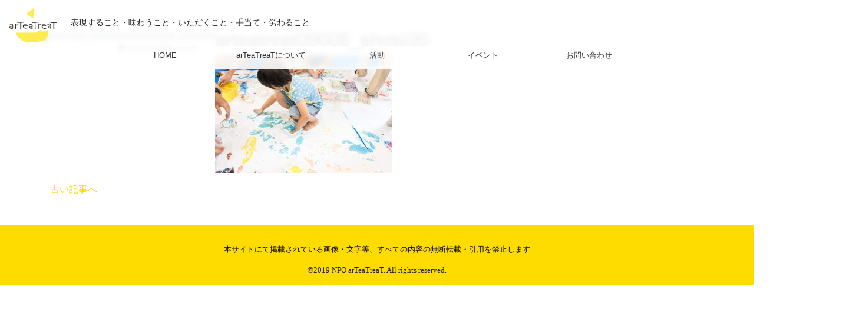

--- FILE ---
content_type: text/html; charset=UTF-8
request_url: https://arteatreat.tokyo/post_report/arteatreat-report8/arteatreat00008_photo30/
body_size: 19448
content:
<!doctype html><html lang="en"><head><meta charset="UTF-8"><meta http-equiv="X-UA-Compatible" content="IE=edge,chrome=1"><meta name="viewport" content="width=device-width, initial-scale=1, shrink-to-fit=no"><link rel="shortcut icon" href="https://arteatreat.tokyo/wpkc/favicon.ico?v=20200802">  <script src="https://ajax.googleapis.com/ajax/libs/jquery/3.4.1/jquery.min.js"></script> <link rel="stylesheet" href="https://cdn.jsdelivr.net/npm/bootstrap@4.5.3/dist/css/bootstrap.min.css" integrity="sha384-TX8t27EcRE3e/ihU7zmQxVncDAy5uIKz4rEkgIXeMed4M0jlfIDPvg6uqKI2xXr2" crossorigin="anonymous"><link href="https://arteatreat.tokyo/webadmin/wp-content/themes/arteatreat/lb/fontawesome-free-5.9.0-web/css/all.css" rel="stylesheet"><link rel="stylesheet" href="https://arteatreat.tokyo/webadmin/wp-content/themes/arteatreat/css/style.css?v=2021021601"><link rel="stylesheet" href="https://arteatreat.tokyo/webadmin/wp-content/themes/arteatreat/css/style-block.css?v=2020112205"><link rel="stylesheet" href="https://arteatreat.tokyo/webadmin/wp-content/themes/arteatreat/css/style-customize.css?v=2020082202">  <script>(function(d) {
    var config = {
      kitId: 'xye6sjh',
      scriptTimeout: 3000,
      async: true
    },
    h=d.documentElement,t=setTimeout(function(){h.className=h.className.replace(/\bwf-loading\b/g,"")+" wf-inactive";},config.scriptTimeout),tk=d.createElement("script"),f=false,s=d.getElementsByTagName("script")[0],a;h.className+=" wf-loading";tk.src='https://use.typekit.net/'+config.kitId+'.js';tk.async=true;tk.onload=tk.onreadystatechange=function(){a=this.readyState;if(f||a&&a!="complete"&&a!="loaded")return;f=true;clearTimeout(t);try{Typekit.load(config)}catch(e){}};s.parentNode.insertBefore(tk,s)
  })(document);</script> <title>arteatreat00008_photo30 | arTeaTreaT</title><meta name="robots" content="max-image-preview:large" /><link rel="canonical" href="https://arteatreat.tokyo/post_report/arteatreat-report8/arteatreat00008_photo30/" /><meta name="generator" content="All in One SEO (AIOSEO) 4.2.7.1 " /><meta property="og:locale" content="ja_JP" /><meta property="og:site_name" content="arTeaTreaT" /><meta property="og:type" content="article" /><meta property="og:title" content="arteatreat00008_photo30 | arTeaTreaT" /><meta property="og:url" content="https://arteatreat.tokyo/post_report/arteatreat-report8/arteatreat00008_photo30/" /><meta property="fb:admins" content="2177242042525751" /><meta property="og:image" content="https://arteatreat.tokyo/webadmin/wp-content/uploads/2020/09/DSC_6391-scaled.jpg" /><meta property="og:image:secure_url" content="https://arteatreat.tokyo/webadmin/wp-content/uploads/2020/09/DSC_6391-scaled.jpg" /><meta property="article:published_time" content="2019-08-20T15:07:58+00:00" /><meta property="article:modified_time" content="2019-08-20T15:07:58+00:00" /><meta property="article:publisher" content="https://www.facebook.com/arTeaTreaT/" /><meta name="twitter:card" content="summary" /><meta name="twitter:title" content="arteatreat00008_photo30 | arTeaTreaT" /><meta name="twitter:image" content="https://arteatreat.tokyo/webadmin/wp-content/uploads/2020/09/DSC_6391-scaled.jpg" /><meta name="google" content="nositelinkssearchbox" /> <script type="application/ld+json" class="aioseo-schema">{"@context":"https:\/\/schema.org","@graph":[{"@type":"BreadcrumbList","@id":"https:\/\/arteatreat.tokyo\/post_report\/arteatreat-report8\/arteatreat00008_photo30\/#breadcrumblist","itemListElement":[{"@type":"ListItem","@id":"https:\/\/arteatreat.tokyo\/#listItem","position":1,"item":{"@type":"WebPage","@id":"https:\/\/arteatreat.tokyo\/","name":"\u30db\u30fc\u30e0","description":"\u8868\u73fe\u3059\u308b\u3053\u3068\u30fb\u5473\u308f\u3046\u3053\u3068\u30fb\u3044\u305f\u3060\u304f\u3053\u3068\u30fb\u624b\u5f53\u3066\u30fb\u52b4\u308f\u308b\u3053\u3068","url":"https:\/\/arteatreat.tokyo\/"},"nextItem":"https:\/\/arteatreat.tokyo\/post_report\/arteatreat-report8\/arteatreat00008_photo30\/#listItem"},{"@type":"ListItem","@id":"https:\/\/arteatreat.tokyo\/post_report\/arteatreat-report8\/arteatreat00008_photo30\/#listItem","position":2,"item":{"@type":"WebPage","@id":"https:\/\/arteatreat.tokyo\/post_report\/arteatreat-report8\/arteatreat00008_photo30\/","name":"arteatreat00008_photo30","url":"https:\/\/arteatreat.tokyo\/post_report\/arteatreat-report8\/arteatreat00008_photo30\/"},"previousItem":"https:\/\/arteatreat.tokyo\/#listItem"}]},{"@type":"ItemPage","@id":"https:\/\/arteatreat.tokyo\/post_report\/arteatreat-report8\/arteatreat00008_photo30\/#itempage","url":"https:\/\/arteatreat.tokyo\/post_report\/arteatreat-report8\/arteatreat00008_photo30\/","name":"arteatreat00008_photo30 | arTeaTreaT","inLanguage":"ja","isPartOf":{"@id":"https:\/\/arteatreat.tokyo\/#website"},"breadcrumb":{"@id":"https:\/\/arteatreat.tokyo\/post_report\/arteatreat-report8\/arteatreat00008_photo30\/#breadcrumblist"},"author":"https:\/\/arteatreat.tokyo\/author\/arteatreat_admin\/#author","creator":"https:\/\/arteatreat.tokyo\/author\/arteatreat_admin\/#author","datePublished":"2019-08-20T15:07:58+09:00","dateModified":"2019-08-20T15:07:58+09:00"},{"@type":"Organization","@id":"https:\/\/arteatreat.tokyo\/#organization","name":"arTeaTreaT","url":"https:\/\/arteatreat.tokyo\/","logo":{"@type":"ImageObject","url":"https:\/\/arteatreat.tokyo\/webadmin\/wp-content\/uploads\/2021\/04\/cropped-arteatreat_logo_main.png","@id":"https:\/\/arteatreat.tokyo\/#organizationLogo","width":512,"height":512},"image":{"@id":"https:\/\/arteatreat.tokyo\/#organizationLogo"},"sameAs":["https:\/\/www.facebook.com\/arTeaTreaT\/","https:\/\/www.instagram.com\/arteatreat\/"]},{"@type":"WebSite","@id":"https:\/\/arteatreat.tokyo\/#website","url":"https:\/\/arteatreat.tokyo\/","name":"arTeaTreaT","description":"\u8868\u73fe\u3059\u308b\u3053\u3068\u30fb\u5473\u308f\u3046\u3053\u3068\u30fb\u3044\u305f\u3060\u304f\u3053\u3068\u30fb\u624b\u5f53\u3066\u30fb\u52b4\u308f\u308b\u3053\u3068","inLanguage":"ja","publisher":{"@id":"https:\/\/arteatreat.tokyo\/#organization"}}]}</script> <link rel='dns-prefetch' href='//static.addtoany.com' /><link rel='dns-prefetch' href='//s.w.org' /><link rel='dns-prefetch' href='//c0.wp.com' /><link rel="alternate" type="application/rss+xml" title="arTeaTreaT &raquo; arteatreat00008_photo30 のコメントのフィード" href="https://arteatreat.tokyo/post_report/arteatreat-report8/arteatreat00008_photo30/feed/" /> <script type="text/javascript">window._wpemojiSettings = {"baseUrl":"https:\/\/s.w.org\/images\/core\/emoji\/13.1.0\/72x72\/","ext":".png","svgUrl":"https:\/\/s.w.org\/images\/core\/emoji\/13.1.0\/svg\/","svgExt":".svg","source":{"concatemoji":"https:\/\/arteatreat.tokyo\/webadmin\/wp-includes\/js\/wp-emoji-release.min.js?ver=5.8.12"}};
			!function(e,a,t){var n,r,o,i=a.createElement("canvas"),p=i.getContext&&i.getContext("2d");function s(e,t){var a=String.fromCharCode;p.clearRect(0,0,i.width,i.height),p.fillText(a.apply(this,e),0,0);e=i.toDataURL();return p.clearRect(0,0,i.width,i.height),p.fillText(a.apply(this,t),0,0),e===i.toDataURL()}function c(e){var t=a.createElement("script");t.src=e,t.defer=t.type="text/javascript",a.getElementsByTagName("head")[0].appendChild(t)}for(o=Array("flag","emoji"),t.supports={everything:!0,everythingExceptFlag:!0},r=0;r<o.length;r++)t.supports[o[r]]=function(e){if(!p||!p.fillText)return!1;switch(p.textBaseline="top",p.font="600 32px Arial",e){case"flag":return s([127987,65039,8205,9895,65039],[127987,65039,8203,9895,65039])?!1:!s([55356,56826,55356,56819],[55356,56826,8203,55356,56819])&&!s([55356,57332,56128,56423,56128,56418,56128,56421,56128,56430,56128,56423,56128,56447],[55356,57332,8203,56128,56423,8203,56128,56418,8203,56128,56421,8203,56128,56430,8203,56128,56423,8203,56128,56447]);case"emoji":return!s([10084,65039,8205,55357,56613],[10084,65039,8203,55357,56613])}return!1}(o[r]),t.supports.everything=t.supports.everything&&t.supports[o[r]],"flag"!==o[r]&&(t.supports.everythingExceptFlag=t.supports.everythingExceptFlag&&t.supports[o[r]]);t.supports.everythingExceptFlag=t.supports.everythingExceptFlag&&!t.supports.flag,t.DOMReady=!1,t.readyCallback=function(){t.DOMReady=!0},t.supports.everything||(n=function(){t.readyCallback()},a.addEventListener?(a.addEventListener("DOMContentLoaded",n,!1),e.addEventListener("load",n,!1)):(e.attachEvent("onload",n),a.attachEvent("onreadystatechange",function(){"complete"===a.readyState&&t.readyCallback()})),(n=t.source||{}).concatemoji?c(n.concatemoji):n.wpemoji&&n.twemoji&&(c(n.twemoji),c(n.wpemoji)))}(window,document,window._wpemojiSettings);</script> <style type="text/css">img.wp-smiley,
img.emoji {
	display: inline !important;
	border: none !important;
	box-shadow: none !important;
	height: 1em !important;
	width: 1em !important;
	margin: 0 .07em !important;
	vertical-align: -0.1em !important;
	background: none !important;
	padding: 0 !important;
}</style><link rel='stylesheet' id='wp-block-library-css'  href='https://c0.wp.com/c/5.8.12/wp-includes/css/dist/block-library/style.min.css' type='text/css' media='all' /><style id='wp-block-library-inline-css' type='text/css'>.has-text-align-justify{text-align:justify;}</style><link rel='stylesheet' id='mediaelement-css'  href='https://c0.wp.com/c/5.8.12/wp-includes/js/mediaelement/mediaelementplayer-legacy.min.css' type='text/css' media='all' /><link rel='stylesheet' id='wp-mediaelement-css'  href='https://c0.wp.com/c/5.8.12/wp-includes/js/mediaelement/wp-mediaelement.min.css' type='text/css' media='all' /><link rel='stylesheet' id='addtoany-css'  href='https://arteatreat.tokyo/webadmin/wp-content/plugins/add-to-any/addtoany.min.css?ver=1.16' type='text/css' media='all' /><link rel='stylesheet' id='jetpack_css-css'  href='https://c0.wp.com/p/jetpack/10.1.2/css/jetpack.css' type='text/css' media='all' /> <script type='text/javascript' id='addtoany-core-js-before'>window.a2a_config=window.a2a_config||{};a2a_config.callbacks=[];a2a_config.overlays=[];a2a_config.templates={};a2a_localize = {
	Share: "共有",
	Save: "ブックマーク",
	Subscribe: "購読",
	Email: "メール",
	Bookmark: "ブックマーク",
	ShowAll: "すべて表示する",
	ShowLess: "小さく表示する",
	FindServices: "サービスを探す",
	FindAnyServiceToAddTo: "追加するサービスを今すぐ探す",
	PoweredBy: "Powered by",
	ShareViaEmail: "メールでシェアする",
	SubscribeViaEmail: "メールで購読する",
	BookmarkInYourBrowser: "ブラウザにブックマーク",
	BookmarkInstructions: "このページをブックマークするには、 Ctrl+D または \u2318+D を押下。",
	AddToYourFavorites: "お気に入りに追加",
	SendFromWebOrProgram: "任意のメールアドレスまたはメールプログラムから送信",
	EmailProgram: "メールプログラム",
	More: "詳細&#8230;",
	ThanksForSharing: "共有ありがとうございます !",
	ThanksForFollowing: "フォローありがとうございます !"
};</script> <script type='text/javascript' async src='https://static.addtoany.com/menu/page.js' id='addtoany-core-js'></script> <script type='text/javascript' src='https://c0.wp.com/c/5.8.12/wp-includes/js/jquery/jquery.min.js' id='jquery-core-js'></script> <script type='text/javascript' src='https://c0.wp.com/c/5.8.12/wp-includes/js/jquery/jquery-migrate.min.js' id='jquery-migrate-js'></script> <script type='text/javascript' async src='https://arteatreat.tokyo/webadmin/wp-content/plugins/add-to-any/addtoany.min.js?ver=1.1' id='addtoany-jquery-js'></script> <link rel="https://api.w.org/" href="https://arteatreat.tokyo/wp-json/" /><link rel="alternate" type="application/json" href="https://arteatreat.tokyo/wp-json/wp/v2/media/437" /><link rel="EditURI" type="application/rsd+xml" title="RSD" href="https://arteatreat.tokyo/webadmin/xmlrpc.php?rsd" /><link rel="wlwmanifest" type="application/wlwmanifest+xml" href="https://arteatreat.tokyo/webadmin/wp-includes/wlwmanifest.xml" /><meta name="generator" content="WordPress 5.8.12" /><link rel='shortlink' href='https://arteatreat.tokyo/?p=437' /><link rel="alternate" type="application/json+oembed" href="https://arteatreat.tokyo/wp-json/oembed/1.0/embed?url=https%3A%2F%2Farteatreat.tokyo%2Fpost_report%2Farteatreat-report8%2Farteatreat00008_photo30%2F" /><link rel="alternate" type="text/xml+oembed" href="https://arteatreat.tokyo/wp-json/oembed/1.0/embed?url=https%3A%2F%2Farteatreat.tokyo%2Fpost_report%2Farteatreat-report8%2Farteatreat00008_photo30%2F&#038;format=xml" /><meta name="generator" content="Site Kit by Google 1.88.0" /><style type='text/css'>img#wpstats{display:none}</style><style type="text/css">.recentcomments a{display:inline !important;padding:0 !important;margin:0 !important;}</style><link rel="icon" href="https://arteatreat.tokyo/webadmin/wp-content/uploads/2021/04/cropped-arteatreat_logo_main-32x32.png" sizes="32x32" /><link rel="icon" href="https://arteatreat.tokyo/webadmin/wp-content/uploads/2021/04/cropped-arteatreat_logo_main-192x192.png" sizes="192x192" /><link rel="apple-touch-icon" href="https://arteatreat.tokyo/webadmin/wp-content/uploads/2021/04/cropped-arteatreat_logo_main-180x180.png" /><meta name="msapplication-TileImage" content="https://arteatreat.tokyo/webadmin/wp-content/uploads/2021/04/cropped-arteatreat_logo_main-270x270.png" /></head><body class="fadeout" id="screen-body" data-tmpdir="https://arteatreat.tokyo/webadmin/wp-content/themes/arteatreat/"><header id=""><div id="globalfixed" class="global container-fluid px-0" style=""><nav id="header-title" class="navbar" style=""><div id="navbar-sm" class="d-inline-flex justify-content-between"><div class="navbar-brand d-md-flex align-items-center" style=""><div class="d-flex align-items-center"><div class="ml-0 mr-3" style="max-width: 80px; min-width: 80px;"> <a class="" href="https://arteatreat.tokyo"> <img class="img-fluid" src="https://arteatreat.tokyo/webadmin/wp-content/themes/arteatreat/images/common/logo.png"  alt="Placeholder"> </a></div></div><div class="d-none d-md-block text-s text-wrap　minchou-ryo-400 mb-2 ml-2" style="">表現すること・味わうこと・いただくこと・手当て・労わること</div></div><div class="menu-button d-block d-lg-none"> <button id="ham-button" class="navbar-toggler" type="button" data-toggle="collapse.show" data-target="#bs4navbar1" aria-controls="bs4navbar1" aria-expanded="false" aria-label="Toggle navigation"> <span class="navbar-toggler-icon"></span> <span class="navbar-toggler-icon"></span> <span class="navbar-toggler-icon"></span> </button></div></div></nav></div></header><nav id="menu-global-nav" class="global d-flex flex-column justify-content-center mt-0" style="" aria-expanded="false"><div class="container gothic-ryo-300" style="z-index: 10;"><div id="bs4navbar2" class="menu-top-container"><ul id="menu-top" class="mb-0 d-flex flex-column justify-content-center flex-lg-row"><li id="menu-item-1133" class="menu-item menu-item-type-post_type menu-item-object-page menu-item-home menu-item-1133 nav-item"><a href="https://arteatreat.tokyo/" class="nav-link">HOME</a><li id="menu-item-1132" class="menu-item menu-item-type-post_type menu-item-object-page menu-item-1132 nav-item"><a href="https://arteatreat.tokyo/arteatreat/" class="nav-link">arTeaTreaTについて</a><li id="menu-item-1572" class="menu-item menu-item-type-post_type menu-item-object-page menu-item-has-children menu-item-1572 nav-item dropdown"><a href="https://arteatreat.tokyo/action/" class="nav-link dropdown-toggle-edit" data-toggle="dropdown">活動</a><div class="dropdown-menu-edit"> <a href="https://arteatreat.tokyo/report/" class="dropdown-item-edit"><div class="dropdown-item-name">レポート</div></a><a href="https://arteatreat.tokyo/read/" class="dropdown-item-edit"><div class="dropdown-item-name">読む</div></a><a href="https://arteatreat.tokyo/listen/" class="dropdown-item-edit"><div class="dropdown-item-name">聴く</div></a><a href="https://arteatreat.tokyo/watch/" class="dropdown-item-edit"><div class="dropdown-item-name">見る</div></a></div><li id="menu-item-1130" class="menu-item menu-item-type-post_type menu-item-object-page menu-item-1130 nav-item"><a href="https://arteatreat.tokyo/event/" class="nav-link">イベント</a><li id="menu-item-1350" class="menu-item menu-item-type-custom menu-item-object-custom menu-item-1350 nav-item"><a href="https://docs.google.com/forms/d/e/1FAIpQLSebJihyPyrfoh2GTE7iZicjgWIXYxVbb-G7FQ19QBjnzWQjCg/viewform?usp=sf_link" class="nav-link">お問い合わせ</a></ul></div></div><div class="button-toform effect-fade-right d-flex justify-content-center"><div class="button-toform-effect effect-ripple"></div><div class="button-toform-base link-all d-flex justify-content-center align-items-center gothic-ryo-200"><div> 申し込みフォーム</br><i class="fas fa-chevron-right"></i></div> <a href="https://forms.gle/8a1ETdgJxW3C8Key6"> </a></div></div></nav><div id="breadcrumbs-main"class="mb-2" style=""><div class="breadcrumbs container d-flex flex-wrap"></div></div><section><div class="container"><article class="row entryArea"><div class="entrydescription"><p class="date"><i class="fas fa-clipboard"></i> 2019.08<span>21</span>日</p></div><figure> <img src="" alt="arteatreat00008_photo30" class="img-fluid entryphoto"><figcaption class="text-60"><i class="fas fa-comment-dots"></i> arteatreat00008_photo30</figcaption></figure><div class="entrycontents"><h2>arteatreat00008_photo30</h2><p class="attachment"><a href='https://arteatreat.tokyo/webadmin/wp-content/uploads/2019/08/arteatreat00008_photo30.jpg'><img width="300" height="200" src="https://arteatreat.tokyo/webadmin/wp-content/uploads/2019/08/arteatreat00008_photo30-300x200.jpg" class="attachment-medium size-medium" alt="" loading="lazy" srcset="https://arteatreat.tokyo/webadmin/wp-content/uploads/2019/08/arteatreat00008_photo30-300x200.jpg 300w, https://arteatreat.tokyo/webadmin/wp-content/uploads/2019/08/arteatreat00008_photo30-768x512.jpg 768w, https://arteatreat.tokyo/webadmin/wp-content/uploads/2019/08/arteatreat00008_photo30-1024x683.jpg 1024w" sizes="(max-width: 300px) 100vw, 300px" /></a></p></div></article> <a href="https://arteatreat.tokyo/post_report/arteatreat-report8/" rel="prev">古い記事へ</a></div></section></main><footer class="mt-5" style="background-color: #FFDC00;"><div class="container d-flex flex-column align-items-center"><hr><p><a href="#" style="color: #000;">本サイトにて掲載されている画像・文字等、すべての内容の無断転載・引用を禁止します </a></p><p>©2019 NPO arTeaTreaT. All rights reserved.</p></div></footer>  <script type='text/javascript' src='https://c0.wp.com/c/5.8.12/wp-includes/js/wp-embed.min.js' id='wp-embed-js'></script> <script src='https://stats.wp.com/e-202603.js' defer></script> <script>_stq = window._stq || [];
	_stq.push([ 'view', {v:'ext',j:'1:10.1.2',blog:'180086806',post:'437',tz:'9',srv:'arteatreat.tokyo'} ]);
	_stq.push([ 'clickTrackerInit', '180086806', '437' ]);</script> <script src="https://code.jquery.com/jquery-3.5.1.js" integrity="sha256-QWo7LDvxbWT2tbbQ97B53yJnYU3WhH/C8ycbRAkjPDc=" crossorigin="anonymous"></script> <script src="https://cdn.jsdelivr.net/npm/bootstrap@4.5.3/dist/js/bootstrap.bundle.min.js" integrity="sha384-ho+j7jyWK8fNQe+A12Hb8AhRq26LrZ/JpcUGGOn+Y7RsweNrtN/tE3MoK7ZeZDyx" crossorigin="anonymous"></script> <script src="https://arteatreat.tokyo/webadmin/wp-content/themes/arteatreat/js/script.js?v=2020120101" charset="utf-8"></script> </body></html>

--- FILE ---
content_type: text/css
request_url: https://arteatreat.tokyo/webadmin/wp-content/themes/arteatreat/css/style.css?v=2021021601
body_size: 29090
content:
@charset "UTF-8";

/* CSS Document */
/* arTeaTreaT CSS 20190715 */
/* COMMON */
body {
  /* padding-top: 0; */
}

body, header {
  background-color: #fff;
}

#screen-body {
  overflow-x: hidden;
}

ul {
  padding-inline-start: 0;
}

li {
  list-style: none;
}

@media (min-width: 768px) {
  .content p {
    /* font-size: 1rem; */
  }
}

.ls-5 {
  letter-spacing: 5px;
}

.ls-15 {
  letter-spacing: 15px;
}

.lh-3 {
  line-height: 3rem !important;
}

hr {
  border-top: solid 1px #ddd;
}

a {
  color: #ffd000;
  /* YELLOW */
}

a:hover {
  color: #FF6E00;
  /* ORANGE */
  text-decoration: none;
}

.link-all a {
  position: absolute;
  top: 0;
  left: 0;
  width: 100%;
  height: 100%;
  text-indent: -999px;
  z-index: 10;
}

.read-more {
  font-size: 0.8rem;
  color: #909090;
}

figcaption {
  font-size: 0.7rem;
  text-align: center;
  font-style: italic;
}

/* .no-gutters {
  margin: 0;
  padding: 0;
} */
/*TABLE TEXT VERTICAL */
.ttv-middle td {
  vertical-align: middle;
}

/* /TABLE TEXT VERTICAL */
/* BACKGROUND-COLOR */
.bg-black {
  background-color: #000;
}

.bg-black08 {
  background-color: rgba(0, 0, 0, .8);
}

/* BORDER */
.b-blue {
  border: solid 1px #00a1e9;
}

/* UNDER-BAR */
.bb {
  border-bottom: solid 1px #000000;
}

.bb-white {
  border-bottom: 1px solid #ccc;
}

.bb-gray {
  border-bottom: solid 1px #ccc;
}

.bb-yellow {
  border-bottom: solid 1px #ffdc00;
}

.bb-yellow-3 {
  border-bottom: solid 3px #ffdc00;
}

.underbar-purple, .bb-purple {
  border-bottom: solid 1px #E9E5E9;
}

.bb-white {
  border-bottom: 1px solid #ccc;
}

.bt-gray {
  border-top: solid 1px #ccc;
}

.bl-gray {
  border-left: solid 1px #ccc;
}

.bb-blue, .content h4 {
  border-bottom: solid 1px #00a1e9;
}

@media (min-width: 768px) {
  .bb-gray-md-none {
    border-bottom: none;
  }

  .bl-md-gray {
    border-left: solid 1px #ccc;
  }
}

/* /UNDERBAR */
/* SHADOW */
.shadow-text08 {
  filter: drop-shadow(0px 0px 4px rgba(0, 100, 100, 0.8));
}

@media (min-width: 768px) {
  .shadow-text08 {
    filter: drop-shadow(0px 0px 8px rgba(0, 100, 100, 0.8));
  }
}

/* 見出し　*/
/* header circle */
.hc-l {
  width: 100%;
  height: 150px;
  display: -webkit-flex;
  display: flex;
  -webkit-align-items: center;
  align-items: center;
  -webkit-justify-content: center;
  justify-content: center;
  z-index: 10;
}

.hc-l::before {
  content: "";
  background-color: #ffdc00;
  border-radius: 50%;
  width: 150px;
  height: 150px;
  line-height: 150px;
  position: absolute;
  left: 0;
  right: 0;
  margin: auto;
  z-index: -1;
}

.hc-l a {
  color: #000;
}

.hc-m {
  width: 100%;
  height: 100px;
  margin-top: 50px;
  margin-bottom: 50px;
  display: -webkit-flex;
  display: flex;
  -webkit-align-items: center;
  align-items: center;
  -webkit-justify-content: center;
  justify-content: center;
  z-index: 10;
}

.hc-m::before {
  content: "";
  background-color: #ffdc00;
  border-radius: 50%;
  width: 100px;
  height: 100px;
  line-height: 100px;
  position: absolute;
  left: 0;
  right: 0;
  margin: auto;
  z-index: -1;
}

/* BUTTON */
/** TAG **/
.tag-gray ul {
  display: flex;
  flex-wrap: wrap;
  justify-content: flex-start;
}

.tag-gray ul li a {
  display: flex;
  justify-content: center;
  align-items: center;
  margin: 0 2px 2px 0;
  padding: 2px 12px;
  /* height: 28px; */
  font-size: 0.9rem;
  border: solid 1px #888;
  border-radius: 3px;
  background-color: #fff;
  color: #888;
  transition-duration: 0.3s;
}

.tag-gray div {
  /* margin-left: 1px;
  padding: 1px 12px;
  background-color: #fff;
  border-left: solid 1px #00a1e9;
  transition-duration: 0.3s; */
}

.tag-gray ul li:hover {
  /* color: #fff;
  background-color: #888;
  transition-duration: 0.5s; */
}

.tag-gray ul li a:hover {
  color: #fff;
  background-color: #888;
  transition-duration: 0.5s;
}

.area-text .tag {
  height: 30px;
}

/** /TAG **/
/** TAG-CIRCLE **/
.tag-circle ul, .tag-circle-blue ul {
  position: relative;
  width: 100%;
  margin-bottom: 0px;
}

.tag-circle ul li a, .tag-circle-blue ul li a {
  display: flex;
  justify-content: center;
  align-items: center;
  width: 100%;
  padding-top: 100%;
  line-height: 1rem;
  background-color: #fff;
  border: 1px solid #00a1e9;
  border-radius: 50%;
  color: #00a1e9;
  -webkit-transition: .3s;
  transition: .3s;
}

.tag-circle-blue ul li a {
  background-color: #00a1e9;
  color: #fff;
}

.tag-circle ul li a div, .tag-circle-blue ul li a div {
  position: absolute;
  top: 50%;
  transform: translate(0, -50%);
  width: 40px;
  font-size: 1.2em;
  line-height: 1.2rem;
  word-break: break-all;
}

.tag-circle ul li a:hover, .tag-circle-blue ul li a:hover {
  background-color: #00a1e9;
  /* border: 1px solid #00a1e9; */
  color: #fff;
  -webkit-transition: .5s;
  transition: .5s;
}

.tag-circle-blue ul li a:hover {
  background-color: #fff;
  color: #00a1e9;
}

/** /TAG-CIRCLE **/
/** CIRCLE + BUTTON **/
/*** CIRCLE ***/
.open-button {
  display: inline-block;
  text-decoration: none;
  /*background: #aaa;*/
  position: relative;
  width: 30px;
  height: 30px;
  border: solid 1px #aaa;
  border-radius: 50%;
  text-align: center;
  overflow: hidden;
  cursor: pointer;
  transition: .4s;
}

.open-button:hover {
  /*background: #efbb00;*/
}

/*** /CIRCLE ***/
/*** + ***/
.open-button span::before,
.open-button span::after {
  display: block;
  content: "";
  position: absolute;
  top: 50%;
  left: 50%;
  width: 70%;
  height: 1px;
  margin: -1% 0 0 -34%;
  background: #aaa;
  transition: .4s;
}

.open-button span::before {
  transform: rotate(-0deg);
}

.open-button span::after {
  transform: rotate(90deg);
}

.open-button:hover span:before,
.open-button:hover span:after {
  background: #aaa;
}

.open-button[aria-expanded="true"] span:before {
  transform: rotate(225deg);
}

.open-button[aria-expanded="true"] span:after {
  transform: rotate(-45deg);
}

/*** /+ ***/
.acordion .wrap {
  display: none;
}

/** CIRCLE + BUTTON **/
/* /BUTTON */
/* FONT */
p, .gothic-yu-400 {
  font-family: "YuGothic", "Yu Gothic Medium", "Hiragino Sans", "Meiryo", "sans-serif";
  font-weight: 400;
}

strong {
  font-family: "YuGothic Bold", "Yu Gothic", "Hiragino Sans";
  font-weight: 600;
}

.minchou-ryo-200, .minchou-ryo-200 p {
  font-family: "ryo-text-plusn", "ＭＳ Ｐ明朝", "MS PMincho", "ヒラギノ明朝 Pro W3", "Hiragino Mincho Pro", "serif";
  font-weight: 200;
  font-style: normal;
}

.minchou-ryo-400 {
  font-family: "ryo-text-plusn", "ＭＳ Ｐ明朝", "MS PMincho", "ヒラギノ明朝 Pro W3", "Hiragino Mincho Pro", "serif";
  font-weight: 400;
  font-style: normal;
}

.minchou-ryo-600 {
  font-family: "ryo-text-plusn", "ＭＳ Ｐ明朝", "MS PMincho", "ヒラギノ明朝 Pro W3", "Hiragino Mincho Pro", "serif";
  font-weight: 600;
  font-style: normal;
}

.gothic-ryo-200, .btn-txnm, .content h2, .table-qa-q-gothic tr:nth-child(n)>td {
  font-family: "ryo-gothic-plusn", "ヒラギノ角ゴ Pro W3", "Hiragino Kaku Gothic Pro", "メイリオ", Meiryo, Osaka, "ＭＳ Ｐゴシック", "MS PGothic", "sans-serif";
  font-weight: 200;
  font-style: normal;
}

.gothic-ryo-400 {
  font-family: "ryo-gothic-plusn", "ヒラギノ角ゴ Pro W3", "Hiragino Kaku Gothic Pro", "メイリオ", Meiryo, Osaka, "ＭＳ Ｐゴシック", "MS PGothic", "sans-serif";
  font-weight: 400;
  font-style: normal;
}

.gothic-ryo-700 {
  font-family: "ryo-gothic-plusn", "ヒラギノ角ゴ Pro W3", "Hiragino Kaku Gothic Pro", "メイリオ", Meiryo, Osaka, "ＭＳ Ｐゴシック", "MS PGothic", "sans-serif";
  font-weight: 700;
  font-style: normal;
}

.minchou-han-200 {
  font-family: "source-han-serif-japanese", "ＭＳ Ｐ明朝", "MS PMincho", "ヒラギノ明朝 Pro W3", "Hiragino Mincho Pro", "serif";
  font-weight: 200;
  font-style: normal;
}

.minchou-tbud-500 {
  font-family: ".tk-tbudmincho-std", "ＭＳ Ｐ明朝", "MS PMincho", "ヒラギノ明朝 Pro W3", "Hiragino Mincho Pro", "serif";
  font-weight: 500;
  font-style: normal;
}

.minchou-tbud-900 {
  font-family: ".tk-tbudmincho-std", "ＭＳ Ｐ明朝", "MS PMincho", "ヒラギノ明朝 Pro W3", "Hiragino Mincho Pro", "serif";
  font-weight: 900;
  font-style: normal;
}

.minchou-ten-400, .table-qa-a-minchou tr:nth-child(2n)>td {
  font-family: ten-mincho, serif;
  font-weight: 400;
  font-style: normal;
}

.text-ss {
  font-size: 0.8rem;
}

.text-s {
  font-size: 0.9rem;
}

.color-blue, .f-blue {
  color: #00a1e9;
}

section p, .content p {
  /* font-size: 0.9rem; */
  line-height: 1.8rem;
}

/** FONT **/
.icon::before, .icon::after, .widget li::before, footer .widget li::before {
  display: inline-block;
  font-style: normal;
  font-variant: normal;
  text-rendering: auto;
  -webkit-font-smoothing: antialiased;
}

/*** PREV ***/
.prev a::before {
  font-family: "ryo-gothic-plusn", "ヒラギノ角ゴ Pro W3", "Hiragino Kaku Gothic Pro", "メイリオ", Meiryo, Osaka, "ＭＳ Ｐゴシック", "MS PGothic", "sans-serif";
  /*font-weight: 900;*/
  content: "<";
  color: #000;
  margin-right: 0.8rem;
}

.next a:after {
  font-family: "ryo-gothic-plusn", "ヒラギノ角ゴ Pro W3", "Hiragino Kaku Gothic Pro", "メイリオ", Meiryo, Osaka, "ＭＳ Ｐゴシック", "MS PGothic", "sans-serif";
  /*font-weight: 900;*/
  content: ">";
  color: #000;
  margin-left: 0.8rem;
}

/*** /PREV ***/
/*** LIST ***/
.side-bar .widget_recent_entries li::before, footer .widget li::before {
  font-family: "Font Awesome 5 Free";
  font-weight: 900;
  content: "\f0da";
  margin-right: 0.5rem;
}

/*** /LIST ***/
/* .link:after {
  font-family: "Font Awesome 5 Free";
  font-size: 1rem;
  font-weight: 900;
  color: #333;
  content: "\f101";
  vertical-align: middle;
  margin-left: 0.8rem;
} */
/*** 外部リンク ***/
.ex-link:last-child:after {
  font-family: "Font Awesome 5 Free";
  font-weight: 900;
  content: "\f138";
  margin-left: 0.8rem;
}

/*** /外部リンク ***/
/*** SEARCH ***/
.search-submit:after {
  font-family: "Font Awesome 5 Free";
  font-weight: 900;
  content: "\f002";
  margin-left: 0.8rem;
}

/*** /SEARCH ***/
/** FONT AWESOME **/
/* /FONT */
/** ANIMATION **/
.effect-fade {
  /* opacity: 0; */
  transform: translate(0, 45px);
  transition: all 1000ms;
}

.effect-fade:not(.effect-delay) {
  opacity: 0;
}

.effect-fade.effect-delay {
  animation: fadeIn1 3s ease 0s 1 normal;
}

@keyframes fadeIn1 {
  0% {
    opacity: 0;
  }

  50% {
    opacity: 0;
  }

  100% {
    opacity: 1;
  }
}

@-webkit-keyframes fadeIn {
  0% {
    opacity: 0;
  }

  80% {
    opacity: 0;
  }

  100% {
    opacity: 1;
  }
}

.effect-fade.effect-scroll {
  opacity: 1;
  transform: translate(0, 0);
}

.hover-link .img-area>div:first-child {
  background: #000;
}

.hover-link img {
  transition-duration: 0.3s;
}

.hover-link .img-area>div .desc-read {
  visibility: hidden;
  position: absolute;
  width: 180px;
  height: 180px;
  top: 50%;
  left: 50%;
  -ms-transform: translate(-50%, -50%);
  -webkit-transform: translate(-50%, -50%);
  transform: translate(-50%, -50%);
  margin: 0;
  padding: 0;
  border: solid 1px #ffdc00;
  border-radius: 50%;
}

.hover-link .img-area>div .desc-read p {
  position: absolute;
  top: 50%;
  left: 50%;
  -ms-transform: translate(-50%, -50%);
  -webkit-transform: translate(-50%, -50%);
  transform: translate(-50%, -50%);
  margin: 0;
  padding: 0;
  width: 180px;
  color: #ffdc00;
  font-size: 1.5rem;
  text-align: center;
}

.hover-link:hover img {
  transition-duration: 0.3s;
  opacity: 0.5;
}

.hover-link:hover .img-area>div .desc-read {
  visibility: visible;
}

/** BUTTON **/
/* BTN-TXNM */
.btn-txnm {
  margin-right: 0.5rem;
  padding: 0 0.5rem;
  border: solid 1px #00a1e9;
  font-size: 0.8rem;
  color: #00a1e9;
  transition: 0.1s;
}

.btn-txnm:hover {
  color: #fff;
  background: #00a1e9;
  transition: 0.3s;
}

/* BTN-MARU */
.btn-maru {
  display: inline-block;
  text-decoration: none;
  background: rgba(255, 0, 0, 1);
  color: #FFF;
  width: 100px;
  height: 100px;
  line-height: 20px;
  border-radius: 50%;
  text-align: center;
  vertical-align: middle;
  overflow: hidden;
  transition: .4s;
}

/*.btn-maru:hover{
background: #668ad8;
}*/
/* BUTTON CSS ANIMATION */
/* BASIC */
.menu-trigger, .menu-trigger-acrd,
.menu-trigger span, .menu-trigger-acrd span {
  display: block;
  transition: all .4s;
  box-sizing: border-box;
}

.menu-trigger, .menu-trigger-acrd {
  position: relative;
  width: 20px;
  height: 20px;
  margin-left: auto;
}

.menu-trigger span, .menu-trigger-acrd span {
  position: absolute;
  top: -5px;
  left: 0px;
  width: 20px;
  height: 20px;
  margin-left: -10px;
  border-left: 1px solid #000;
  border-bottom: 1px solid #000;
  -webkit-transform: translate(0, 0) rotate(-45deg);
  transform: translate(0, 0) rotate(-45deg);
  -webkit-animation: 2s infinite;
  animation: 2s infinite;
  box-sizing: border-box;
}

/* /BASIC */
/* ACTIVE */
.menu-trigger.active span, .menu-trigger-acrd.active span {
  -webkit-transform: translate(0, 10px) rotate(-225deg);
  transform: translate(0, 10px) rotate(-225deg);
  -webkit-animation: 2s infinite;
  animation: 2s infinite;
}

/* /ACTIVE */
/* /BUTTON CSS ANIMATION */
/* /BUTTON */
/* SCROLL */
.horizontal_scroll_wrap {
  /* background: #f1f1f1; */
  /* height: 240px; */
  overflow-y: hidden;
  margin: 0 -10px;
}

ul.scroll_list {
  overflow-x: auto;
  overflow-y: hidden;
  -webkit-overflow-scrolling: touch;
  white-space: nowrap;
  padding-bottom: 50px;
  margin: 25px 0 0;
}

li.scroll_item {
  margin-right: 10px;
  display: inline-block;
  /* width: 220px; */
  /* border: 1px solid #ddd;
  background: #fff; */
}

.scroll_item_info {
  white-space: normal;
  padding: 8px;
}

/* /SCROLL */
/* GLOBAL */
.global li {
  padding-left: 0rem;
}

.global li a {
  display: block;
  padding: auto 5px;
  font-size: 1.5rem;
  color: #000000CC !important;
  letter-spacing: 0.5rem;
  vertical-align: middle;
  position: relative;
  z-index: 50;
  /* border-bottom: 2px solid #000; */
}

.global li a>span {
  display: block;
  font-size: 0.7rem;
  margin-left: 0px;
  /* メニュー英語 */
}

.global li a:hover {
  font-stretch: expanded;
  color: #000000;
}

.global li a::after {
  position: absolute;
  /* top: -15px; */
  top: -20px;
  /* left: -80px; */
  left: 50px;
  content: '';
  /* width: 80px;
  height: 80px; */
  width: 70px;
  height: 70px;
  border-radius: 50%;
  background: #ffdc00;
  opacity: 0;
  visibility: hidden;
  transition: .4s;
}

.global li a:hover::after {
  top: -15px;
  left: 45px;
  opacity: 1;
  z-index: -1;
  visibility: visible;
  width: 80px;
  height: 80px;
}

.global li a.active::after {
  top: -15px;
  left: 45px;
  width: 80px;
  height: 80px;
  background: none;
  border: solid 1px #ffdc00;
  opacity: 1;
  z-index: -1;
  visibility: visible;
}

/* DROPDOWN ACTIVE */
.global li .dropdown-menu-edit a::after {
  /* position: absolute; */
  /* top: -15px; */
  top: 5px;
  /* left: -80px; */
  left: 55px;
  content: '';
  /* width: 80px;
  height: 80px; */
  width: 40px;
  height: 40px;
  border-radius: 50%;
  background: #ffdc00;
  opacity: 0;
  visibility: hidden;
  transition: .4s;
}

.global li .dropdown-menu-edit a:hover::after {
  top: 2px;
  left: 55px;
  opacity: 1;
  z-index: -1;
  visibility: visible;
  width: 40px;
  height: 40px;
}

.global li .dropdown-menu-edit a.active::after {
  top: 2px;
  left: 55px;
  width: 40px;
  height: 40px;
  background: none;
  border: solid 1px #ffdc00;
  opacity: 1;
  z-index: -1;
  visibility: visible;
}

@media (min-width: 768px) {
  .global li a:hover::after {
    top: -23.5px;
  }

  .global li a.active::after {
    top: -23.5px;
  }
}

@media (min-width: 992px) {
  .global ul, .global ol {
    min-height: 40px;
    display: table;
    width: 100%;
    margin: 0 auto;
    table-layout: fixed;
    line-height: 1rem;
  }

  .global li {
    display: table-cell;
    width: 180px;
    padding: 0px 5px;
    text-align: center;
  }

  .global li a {
    font-size: 0.8rem;
    /* MENU FONT SIZE*/
    letter-spacing: 0rem;
  }
}

#globalfixed {
  position: fixed;
  top: 0px;
  height: 80px;
  background-color: rgba(255, 255, 255, 0.9);
  backdrop-filter: blur(5px);
  -webkit-backdrop-filter: blur(5px);
  z-index: 52;
}

@media (min-width: 992px) {
  #globalfixed {
    z-index: 50;
  }
}

.navbar {
  width: 100%;
  max-height: 120px;
  top: 0;
  padding-bottom: 0px;
  /*position: fixed;*/
  z-index: 20;
}

#navbar-sm {
  width: 100%;
  z-index: 151;
}

.navbar-brand {
  margin-right: 0px;
  padding-bottom: 0px;
}

.menu-button {
  margin: auto 0px;
}

#navbar-sm .navbar-toggler {
  color: rgba(0, 0, 0, 0.5);
  border: none;
  padding: 0px;
  width: 30px;
  height: 40px;
  box-sizing: border-box;
  position: relative;
}

#navbar-sm .navbar-toggler-icon {
  background-image: none;
  /* この行で背景画像を無効化 */
  background-color: #000;
  width: 30px;
  height: 2px;
  display: block;
  position: absolute;
  transition: ease .5s;
}

/* 3本のバーそれぞれの座標を設定 */
.navbar-toggler-icon:nth-of-type(1) {
  top: 7px;
}

.navbar-toggler-icon:nth-of-type(2) {
  top: 17px;
}

.navbar-toggler-icon:nth-of-type(3) {
  top: 27px;
}

/* メニューが開いている時の　3本のバーそれぞれの座標および角度を設定 */
.navbar-toggler[aria-expanded="true"] .navbar-toggler-icon:nth-of-type(1) {
  top: 13px;
  background-color: #000;
  z-index: 152;
  transform: rotate(45deg);
}

.navbar-toggler[aria-expanded="true"] .navbar-toggler-icon:nth-of-type(2) {
  opacity: 0;
}

.navbar-toggler[aria-expanded="true"] .navbar-toggler-icon:nth-of-type(3) {
  top: 13px;
  background-color: #000;
  z-index: 152;
  transform: rotate(-45deg);
}

/* GLOBAL MENU */
.bootstrap-select.btn-group .dropdown-toggle-edit .caret {
  display: none;
}

#menu-top {
  overflow: initial;
}

/* MENU-GLOBAL-NAV < 992px用 */
#menu-global-nav {
  position: fixed;
  top: 0;
  background: rgba(255, 255, 255, 0.8);
  backdrop-filter: blur(5px);
  -webkit-backdrop-filter: blur(5px);
  display: block;
  height: 100%;
  width: 100%;
  left: 0;
  z-index: 51;
}

#menu-global-nav[aria-expanded="true"] {
  /* display: block; */
  opacity: 1;
  -webkit-transition: opacity .5s ease;
  -ms- transition: opacity .5s ease;
  -moz- transition: opacity .5s ease;
  transition: opacity .5s ease;
  pointer-events: auto;
}

#menu-global-nav[aria-expanded="false"] {
  opacity: 0;
  -webkit-transition: opacity .3s ease;
  -ms- transition: opacity .3s ease;
  -moz- transition: opacity .3s ease;
  transition: opacity .3s ease;
  pointer-events: none;
}

#menu-global-nav .d-flex {
  /* height: 100%; */
}

/* #menu-global-nav ul {
  list-style: none;
} */
#menu-global-nav ul li::before {
  /* content: "\200B"; */
}

@media (min-width: 992px) {
  #menu-global-nav {
    height: 40px;
    position: -webkit-sticky;
    position: sticky;
    top: 78px;
    background-color: rgba(255, 255, 255, 0.9);
    /* backdrop-filter: blur(5px);
    -webkit-backdrop-filter: blur(5px); */
  }

  #menu-global-nav nav {
    /* position: relative; */
  }

  #menu-global-nav .container {
    position: absolute;
    top: 0px;
    left: 50%;
    transform: translate(-50%);
  }

  #menu-global-nav ul {
    padding-left: 0;
  }
}

/* /menu-global-nav 992px- */
/** DROP-DOWN **/
/* 戻るとき */
.dropdown-menu-edit {
  display: block;
  width: 100%;
  margin: 0 0 0 20px;
  padding: 0;
  background-color: rgba(255, 255, 255, 0);
  border: none;
  /* border-bottom: solid 1px #000;
  border-radius: 0; */
  opacity: 1;
  transition: 0.5s;
}

.dropdown-menu-edit[aria-expanded="true"] {
  /* display: block;
  opacity: 1;
  position: relative;
  z-index: 10; */
  /* transition: 1s; */
}

.dropdown-menu-edit a {
  margin-left: 1rem;
  border: none !important;
}

.dropdown-item-edit {
  /* height: 3rem; */
  padding: auto 10px;
}

.dropdown-item-edit:hover {
  background-color: none !important;
}

.dropdown-item-edit:focus {
  background-color: rgba(255, 255, 255, 0) !important;
  border-bottom: solid 1px #00a1e9;
}

.dropdown-item-name {
  padding: 10px 0px 10px 0px;
  font-size: 1rem;
}

@media (min-width: 992px) {

  /* DROPDOWN-MENU-EDIT 992px- */
  .dropdown-menu-edit {
    /* display: block; */
    /*position: absolute; DROP DOWNを縦に */
    /*外すとHOVERの高さがプルダウンのままになる*/
    /* width: 100%; */
    /* height: auto; */
    /* left: 0px; */
    margin: 0 0 0 10px;
    /*DROPDOWNアニメーション移動量*/
    padding: 0px 10px 5px 10px;
    background-color: rgba(255, 255, 255, 0.7);
    backdrop-filter: blur(5px);
    -webkit-backdrop-filter: blur(5px);
    /* z-index: 10; */
    opacity: 0;
    /* transition: .5s; */
  }

  .dropdown-menu-edit[aria-expanded="true"] {
    display: block;
    margin: 0;
    position: relative;
    opacity: 1;
    z-index: 10;
    transition: .5s;
  }

  .dropdown-menu-edit a {
    margin-left: 0rem;
  }

  .dropdown-item-edit {
    /*background-color: #f8f8ff;*/
    /* height: 40px; */
    vertical-align: bottom;
  }

  .dropdown-item-name {
    padding: 15px 0 15px 0;
    font-size: 0.8rem;
  }

  /* /DROPDOWN-MENU-EDIT */
}

/* /menu-global-nav用 */
/* / GLOBAL MENU */
.sub-menu {
  background-color: #f0f0f0;
}

.sub-menu .container .col {
  height: 52px;
}

.sub-menu p {
  margin: 0;
}

.sub-menu .row, .sub-menu .col, .sub-menu .navbar-nav {
  width: 100%;
}

/* HAM-MENU */
.ham-menu {
  height: 20px;
  position: absolute;
  right: 20px;
  top: 20px;
  width: 30px;
  z-index: 99;
}

.menu-line {
  background: #fff;
  display: block;
  height: 2px;
  position: absolute;
  transition: transform .3s;
  width: 100%;
}

.menu-line-center {
  top: 9px;
}

.menu-line-bottom {
  bottom: 0;
}

.menu-line-top.active {
  top: 8px;
  transform: rotate(45deg);
}

.menu-line-center.active {
  transform: scaleX(0);
}

.menu-line-bottom.active {
  bottom: 10px;
  transform: rotate(135deg);
}

/* /MENU */
/* BUTTON-TOFORM */
.button-toform {
  width: 100%;
  height: 150px;
  position: absolute;
  bottom: -20px;
}

.button-toform-base {
  width: 150px;
  height: 150px;
  position: absolute;
  bottom: 0px;
  border: solid 1px #FF6E00;
  border-radius: 50%;
  text-align: center;
}

.button-toform-effect {
  width: 150px;
  height: 150px;
  position: absolute;
  border: solid 1px #FF6E00;
  border-radius: 50%;
}

.button-toform-base {
  color: #FF6E00;
}

.button-toform-base i {
  position: absolute;
  top: 100px;
  left: 70px;
  right: auto;
  font-size: 1.3rem;
}

.effect-ripple {
  animation: 20s ripple1 0s ease infinite normal;
}

.effect-fade-right {
  animation: 5s fadein-up1 0s ease 1 normal;
}

@media (min-width: 768px) {
  .button-toform {
    width: 200px;
    top: -130px;
    right: -10px;
    bottom: auto;
    z-index: 1;
  }

  .button-toform-base {
    width: 180px;
    height: 180px;
    position: absolute;
    top: 0px;
    right: 0px;
  }

  .button-toform-effect {
    width: 180px;
    height: 180px;
    position: absolute;
    right: 0px;
  }

  .button-toform-base i {
    top: 120px;
    left: 80px;
    font-size: 2rem;
  }

  .effect-fade-right {
    animation: 10s fadein-right1 0s ease 1 normal;
  }
}

@keyframes ripple1 {
  0% {
    opacity: 0;
    transform: scale(1, 1);
  }

  30% {
    opacity: 1;
    transform: scale(1, 1);
  }

  40% {
    opacity: 0;
    transform: scale(1.2, 1.2);
  }

  100% {
    opacity: 0;
    transform: scale(1, 1);
  }
}

@keyframes fadein-right1 {
  0% {
    opacity: 0;
    right: -190px;
  }

  80% {
    opacity: 0;
    right: -190px;
  }

  100% {
    opacity: 1;
    right: -10px;
  }
}

@keyframes fadein-up1 {
  0% {
    opacity: 0;
    bottom: -150px;
  }

  80% {
    opacity: 0;
    bottom: -150px;
  }

  100% {
    opacity: 1;
    bottom: -20px;
  }
}

/* /BUTTON-TOFORM */
/* / COMMON */
/* LAYOUT */
/* RESPONSIVE EMBEDS FROM ACF */
.embed-container {
  position: relative;
  padding-bottom: 56.25%;
  overflow: hidden;
  max-width: 100%;
  height: auto;
}

.embed-container iframe,
.embed-container object,
.embed-container embed {
  position: absolute;
  top: 0;
  left: 0;
  width: 100%;
  height: 100%;
}

@media (min-width: 992px) {
  .embed-container {
    padding-bottom: 30%;
  }
}

/* WORDPRESS 縦長表示対応 */
.wp-block-image img {
  max-width: 100％;
  height: auto;
}

/* /LAYOUT */
/** FRONT-PAGE **/
#front-page {
  position: relative;
}

/** /FRONT-PAGE **/
/** PAGE-COMMON **/
#page-common {
  position: relative;
  width: 100%;
}

/** /PAGE-COMMON **/
/* PAGENATION */
.nav-links {
  display: inline-flex;
}

.pagination {
  width: 100%;
  display: flex;
  justify-content: center;
}

.nav-links a {
  font-family: "ryo-gothic-plusn";
  font-size: 1rem;
  text-align: center;
  display: block;
  padding: 10px 20px;
  text-decoration: none;
  color: black;
  background-color: #ffd000;
  border-right: 1px solid white;
}

.nav-links a:hover {
  background-color: rgba(255, 208, 0, 0.5);
}

.nav-links .current {
  background-color: #FF6E00;
  font-size: 1rem;
  padding: 10px 20px;
  border-right: 1px solid white;
}

/* /PAGENATION */
/* GOTO-PAGE */
.goto-page a {
  width: fit-content;
  font-family: "ryo-gothic-plusn";
  font-size: 1rem;
  text-align: center;
  display: inline-flex;
  justify-content: flex-end;
  padding: 10px 20px;
  text-decoration: none;
  color: black;
  background-color: #ffd000;
  border-radius: 2rem;
}

/* GOTO-PAGE */
/** SINGLE **/
.photo-header a {
  color: #fff;
}

/** /SINGLE **/
/* PARTS */
.new_arrived {
  width: 100%;
  color: #FF0004;
  border-top: solid 2px #FF0004;
  /*position: absolute;
    top: 0px;
    left: 0px;*/
}

/* /PARTS */
/** /COMMON **/
/* PAGE */
/* TOP */
.card .img-area img {
  height: 360px;
  width: 100%;
  object-fit: cover;
  object-position: left top;
}

@media (min-width: 992px) {
  .slider {
    margin-left: 50px;
    margin-right: 50px;
  }
}

/* /TOP */
/* SINGLE */
.single-part, .list-part {
  /*background-color: #f8f8f8;
    padding: 30px;*/
}

.kiji p, .content p {
  /* font-size: 0.9rem; */
  line-height: 1.8rem;
}

.content>div {
  width: 100%;
}

.content h2 {
  margin-top: 3rem;
}

.content h4 {
  /* margin-top: 3rem; */
  /* margin-bottom: 1rem; */
}

.entryInfo>img {
  width: auto;
  height: 100%;
  max-height: 650px;
}

.table-qa-a-minchou tr:nth-child(2n)>td {
  font-weight: 1000;
  font-size: 0.9rem;
}

/* /SINGLE */
/* TAXONOMY-TXNM_REPORT-REPORT_YOMU */
.txnm_report-report_yomu h2 {
  margin-bottom: 3rem;
  font-family: "ryo-text-plusn", "ＭＳ Ｐ明朝", "MS PMincho", "ヒラギノ明朝 Pro W3", "Hiragino Mincho Pro", "serif";
  font-weight: 600;
  font-style: normal;
}

/* 読む　見出し1 */
.txnm_report-report_yomu h3.gothic-ryo-600 {
  margin-top: 4rem;
  /* margin-bottom: 2rem; */
  font-family: "ryo-text-plusn", "ＭＳ Ｐ明朝", "MS PMincho", "ヒラギノ明朝 Pro W3", "Hiragino Mincho Pro", "serif";
  font-weight: 600;
  font-style: normal;
  border-bottom: solid 5px #ffdc00;
}

/* 読む　見出し2 */
.txnm_report-report_yomu h2.gothic-ryo {
  margin-top: 1rem;
  font-family: "ryo-gothic-plusn", "ヒラギノ角ゴ Pro W3", "Hiragino Kaku Gothic Pro", "メイリオ", Meiryo, Osaka, "ＭＳ Ｐゴシック", "MS PGothic", "sans-serif";
  font-weight: 200;
}

/* 読む　見出し3 */
.txnm_report-report_yomu h4 {
  margin-top: 4rem;
  margin-bottom: 2rem;
  border-bottom: solid 1px #ffdc00;
}

.txnm_report-report_yomu strong {
  background-color: #ffdc00;
}

/* /TAXONOMY-TXNM_REPORT-REPORT_YOMU */
/* FOOTER */
footer p {
  font-size: 0.8rem;
}

/* /FOOTER */
/** POST **/
/*/投稿*/
/* WIDGET */
footer .widget a {
  font-size: medium;
}

/** SIDE-BAR **/
.side-bar .widget, footer .widget li {
  margin-bottom: 20px;
  /*border: 1px solid #ccc;*/
  /*border-radius: 4px;
      text-align: center;*/
}

.side-bar .widget ul, footer .widget ul {
  list-style-type: none;
}

.side-bar .widget li, footer .widget li {
  font-size: 1rem;
}

.side-bar .widget li a, footer .widget li a {
  /* text-indent: -50px; */
}

.side-bar .widget label, footer .widget label {
  margin-top: 10px;
}

.side-bar .widget .err {
  width: 95%;
  border-top: #000 dotted;
  background-color: #FFeeee;
}

.side-bar .widget .button_div {
  /*padding: 10px;*/
}

.side-bar .widget-title, footer .widget-title {
  padding: 5px;
  border-bottom: solid 1px #00a1e9;
  font-size: 1.2rem;
}

.side-bar .widget_search, footer .widget_search {
  padding: 10px;
}

/** /SIDE **/
/* JQUERY */
/* PAGE FADEIN-OUT */
body::after {
  content: '';
  position: fixed;
  top: 0;
  left: 0;
  width: 100%;
  height: 100%;
  background-color: #fff;
  z-index: 9999;
  pointer-events: none;
  opacity: 0;
  /* 非表示 */
  -webkit-transition: opacity .8s ease;
  -ms- transition: opacity .8s ease;
  -moz- transition: opacity .8s ease;
  transition: opacity .8s ease;
}

body.fadeout::after {
  opacity: 1;
}

/*body.fadeout article, */
body.fadeout .hover-link:hover {
  /* -webkit-transform: scale(1.1);
  transform: scale(1.1); */
  /*transition-duration: 2.8s;*/
}

/* /PAGE FADEIN-OUT */
/* ACORDION */
.accordion-nrml .inner {
  display: none;
}

.accordion-nrml p {
  cursor: pointer;
  padding: 10px;
}

/* /ACORDION */
/* /JQUERY */

--- FILE ---
content_type: text/css
request_url: https://arteatreat.tokyo/webadmin/wp-content/themes/arteatreat/css/style-block.css?v=2020112205
body_size: 1132
content:
@charset "UTF-8";

/* CSS Document */
/* arTeaTreaT CSS BLOCK 20201103 */
/* BLOCKS */
/** COMMON */
.ex-link {
  width: 100%;
  border: solid 1px #778899;
  border-radius: 10px;
}

.ex-link a div:first-child {
  border-right: solid 1px #778899;
}

/** COMMON */
/** RECENT */
.recent .card {
  /* height: 320px; */
  border: none;
  border-radius: 0;
  padding-left: 0px;
  padding-right: 0px;
}

.recent .text-area {
  position: absolute;
  top: 68%;
  right: 0px;
  width: 90%;
  background-color: #fff;
}

.recent .card.post-recent {
  height: 320px;
}

.recent .post-crew .text-area {
  top: 73%;
}

@media (min-width: 768px) {
  .recent .text-area {
    top: 68%;
  }
}

@media (min-width: 992px) {
  .recent .card {
    /* height: 430px; */
    padding-left: 15px;
    padding-right: 15px;
  }

  .recent .card.post-recent {
    height: 430px;
  }

  .recent .text-area {
    top: 73%;
    width: 85%;
  }

  .group-photo .area-photo {
    top: -30px;
    margin-bottom: -30px;
  }
}

/*** /GROUP-PHOTO */
/*** GROUP-TEXT */
.group-text a {
  color: #000;
}

@media (min-width: 768px) {
  .group-text .open-date {
    border-right: solid 1px #d2e6f0;
  }
}

/*** GROUP-TEXT */
/** /GRROUP */
/* /BLOCKS */